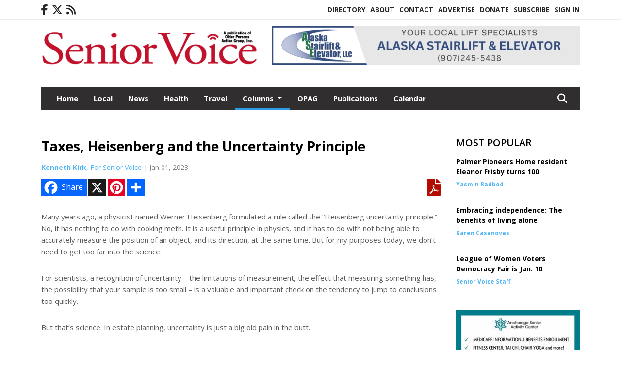

--- FILE ---
content_type: text/html; charset=UTF-8
request_url: https://www.seniorvoicealaska.com/story/2023/01/01/columns/taxes-heisenberg-and-the-uncertainty-principle/3191.html
body_size: 15226
content:









<!doctype html>
<!-- Engine: Aestiva HTML/OS Version 4.89 Developer Edition -->
<html lang="en">






 
 <head>
  <META http-equiv="Content-Type" content="text/html; charset=UTF-8" />
  <META NAME="author" content="Senior Voice" />
  <META NAME="description" CONTENT="Many years ago, a physicist named Werner Heisenberg formulated a rule called the “Heisenberg uncertainty principle.” No, it has nothing to do" />
  <META NAME="keywords" CONTENT="" />
  <META NAME="robots" CONTENT="index,follow" />
  <META HTTP-EQUIV="cache-control" CONTENT="private, no-store, no-cache, must-revalidate" />
  
  <META NAME="revisit-after" CONTENT="45 days" />
  
  <META PROPERTY="og:title" CONTENT="Taxes, Heisenberg and the Uncertainty Principle">
<META PROPERTY="og:description" CONTENT="Many years ago, a physicist named Werner Heisenberg formulated a rule called the “Heisenberg uncertainty principle.” No, it has nothing to do with cooking meth. It is a useful principle in physics, and it has to do with not being able to accurately measure the position of an object, and its direction, at the same time. But for my purposes today...">
<META PROPERTY="og:url" CONTENT="HTTPS://www.seniorvoicealaska.com/story/2023/01/01/columns/taxes-heisenberg-and-the-uncertainty-principle/3191.html">
<META PROPERTY="og:site_name" CONTENT="Senior Voice">
<META PROPERTY="og:type" CONTENT="website">
<META PROPERTY="og:ttl" CONTENT="2419200">
<META PROPERTY="og:image" CONTENT="https://www.seniorvoicealaska.com/home/cms_data/dfault/images/companylogo_facebook.png">
  <title>Taxes, Heisenberg and the Uncertainty Principle - Senior Voice</title>
  
      <meta name="viewport" content="width=device-width, initial-scale=1">
      <link rel="stylesheet" type="text/css" media="screen" href="/app/website_specifics/pdf_click_menu_small.css" />
      <link rel="stylesheet" type="text/css" media="screen" href="/ASSET/1547x26336/XPATH/cms/website_specifics/css_themes/monarch/monarch.css" />
      
         <link HREF="https://fonts.googleapis.com/css2?family=Open+Sans:ital,wght@0,300;0,400;0,600;0,700;0,800;1,300;1,400;1,600;1,700;1,800&display=swap" rel="stylesheet" />

          <script>
            // Create a link element for the Font Awesome stylesheet with fallback
            const font_awesome_link = document.createElement('link');
            font_awesome_link.rel = 'stylesheet';
            font_awesome_link.type = 'text/css';
            font_awesome_link.href = 'https://repo.charityweather.com/files/font_awesome/font-awesome-6.5.1-pro-ll-kit/css/all-ll-min.css';
 
            // If loading fails, switch to fallback URL
            font_awesome_link.onerror = () => {
              font_awesome_link.href = 'https://repo.lionslight.com/files/font_awesome/font-awesome-6.5.1-pro-ll-kit/css/all-ll-min.css';
            };
 
            // Prepend the stylesheet to the head for faster priority loading
            document.head.prepend(font_awesome_link);
 
            // Optional: Listen for the stylesheet's load event to handle FOUC
            font_awesome_link.onload = () => {
              document.documentElement.classList.add('fa-loaded');
            };
          </script>


<!-- Desktop/canonical vs. mobile/alternate URLs -->
<link rel="canonical" HREF="https://www.seniorvoicealaska.com/story/2023/01/01/columns/taxes-heisenberg-and-the-uncertainty-principle/3191.html">


   <script src="/app/website_specifics/jquery-2-2-2.min.js"></script>


    <script>

     function offsiteLink(a,b){
      a.href='/ajax/selectit?storyId='+b;
      return false;
     }
     function offsiteAdLink(a,b){
      a.href='/ajax/adselectit?adid='+b;
      return false;
     }


     debug=false;


     function expiredAJAX() {
      // noop
     }


     function RemoveContent(d) {document.getElementById(d).style.display = "none";}
     function InsertContent(d) {document.getElementById(d).style.display = ""; swapdiv(d);}

     function swapdiv(a){
      if (a=='div2'){
       CLEAR.f.runOverlay('/ajax/popular/blogged');
      } else {
       CLEAR.f.runOverlay('/ajax/popular/viewed');
      }
     }

    
    </script>
  
  <script src="/app/js/postscribe/postscribe.min.js"></script>

  <script>
  (function(i,s,o,g,r,a,m){i['GoogleAnalyticsObject']=r;i[r]=i[r]||function(){
  (i[r].q=i[r].q||[]).push(arguments)},i[r].l=1*new Date();a=s.createElement(o),
  m=s.getElementsByTagName(o)[0];a.async=1;a.src=g;m.parentNode.insertBefore(a,m)
  })(window,document,'script','//www.google-analytics.com/analytics.js','ga');

  ga('create', 'UA-52022218-1', 'auto');
  ga('send', 'pageview');

</script>
  

  <!--AD PREFERENCES NEEDED BY JAVASCRIPTS-->

  <script>const PREFS_LOCAL_AD_SHUFFLER = "normal", PREFS_LOCAL_AD_SHUFFLE_TIMER = 30000, setting_ad_clicks_impressions = "enabled", PREFS_LOCAL_AD_IDLE_LOAD_TIMES = 50, console_logging = "off", privacy_version = "30962", terms_version = "37424", ccsetting = "off", ccrejectbtn = "lg", ccprivacycheckbox = "off";</script>
<script>const ads = JSON.parse('[{"ad_type": "horiz_lg","ad_code": "%3Ca%20href%3D%22https%3A%2F%2Fwww%2Emetrochiroak%2Ecom%22%20target%3D%22blank%22%3E%3Cimg%20src%3D%22%2FIMG%2F5NvOC7cDCLKHLZDpBZNLIBDJSZhLZ%2FXPATH%2Fhome%2Fcms%5Fdata%2Fdfault%2Fweb%5Fads%2Fhoriz%2F6729%2Dmetrochiroweb260x90%2EpngXEXT1756x38646is%2Epng%22%20width%3D%22259%22%20height%3D%2290%22%20alt%3D%22%22%3E%3C%2Fa%3E","ad_id": "AUOSaIiQSjLaIyYZRoOkrvXmU2ktdYeQqnjugm9lm"},{"ad_type": "horiz_lg","ad_code": "%3Ca%20href%3D%22http%3A%2F%2Fwww%2Ealaskastairlift%2Ecom%22%20target%3D%22blank%22%3E%3Cimg%20src%3D%22%2FIMG%2F1J3LANNDxPH5FbDrKu7QJ8LTFseMV%2FXPATH%2Fhome%2Fcms%5Fdata%2Fdfault%2Fweb%5Fads%2Fhoriz%2F5109%2Dalaska%5Fstairlift%5F%5F%5Flarge%5Fhorizontal%5Fweb%5Fad%5F%5F%5Foct%5F24%2EjpgXEXT1647x50563%2Ejpeg%22%20width%3D%22728%22%20height%3D%2290%22%20alt%3D%22%22%3E%3C%2Fa%3E","ad_id": "Rrlpxf5np6ixfJvwo%5Fl7CGu9rN7E0z1nBK6JE9E89"},{"ad_type": "square","ad_code": "%3Cspan%20class%3D%22ad%5Flocal%5Fsquare%22%3E%3Ca%20href%3D%22https%3A%2F%2Fpaulmcdonogh%2Ecom%2F%22%20target%3D%22blank%22%3E%3Cimg%20src%3D%22%2FIMG%2FgTecpX6iLlagbfUUh4ltu1cUpudK6zksk%2FXPATH%2Fhome%2Fcms%5Fdata%2Fdfault%2Fweb%5Fads%2Fsquare%2F1344%2Dmcdonogh%5Fweb%5Fad%5F003%5F%2EjpgXEXT1678x39008%2Ejpeg%22%20width%3D%22300%22%20height%3D%22250%22%20alt%3D%22%22%3E%3C%2Fa%3E%3C%2Fspan%3E","ad_id": "%2DSMQYGgOQhJYGwWXPmMiptVkfgijfCYmothwrkrjk"},{"ad_type": "square","ad_code": "%3Cspan%20class%3D%22ad%5Flocal%5Fsquare%22%3E%3Ca%20href%3D%22https%3A%2F%2Fwww%2Eaccuratehearingsystems%2Ecom%2F%22%20target%3D%22blank%22%3E%3Cimg%20src%3D%22%2FIMG%2FwjUkojtkZglNmNUMh%2DVClLeUflbF%5Fp0jo%2FXPATH%2Fhome%2Fcms%5Fdata%2Fdfault%2Fweb%5Fads%2Fsquare%2F6368%2Daccurate%5Fhearing%5Ffeb%5F2021%5Fsq%5Fad%2EjpgXEXT1735x42129%2Ejpeg%22%20width%3D%22300%22%20height%3D%22250%2E5%22%20alt%3D%22%22%3E%3C%2Fa%3E%3C%2Fspan%3E","ad_id": "%2DSMQYGgOQhJYGwWXPmMiptVkfginfCYiolh4rkrjk"},{"ad_type": "square","ad_code": "%3Cspan%20class%3D%22ad%5Flocal%5Fsquare%22%3E%3Ca%20href%3D%22https%3A%2F%2Fwww%2Eseniorvoicealaska%2Ecom%2Fadvertise%22%3E%3Cimg%20src%3D%22%2FIMG%2FtgVlco3lRiRTNfkLpxd8ZGiaZzbBshtf3%2FXPATH%2Fhome%2Fcms%5Fdata%2Fdfault%2Fweb%5Fads%2Fsquare%2F1736%2Dadvertise%5Fin%5Fthe%5Fsenior%5Fvoice%5Fsquare%2EjpgXEXT1678x45752is%2Ejpeg%22%20width%3D%22300%22%20height%3D%22247%22%20alt%3D%22%22%3E%3C%2Fa%3E%3C%2Fspan%3E","ad_id": "0ICGO8WEGX%5FO8mMNFcCYfjLaVWYhV4O4rTUOR"},{"ad_type": "square","ad_code": "%3Cspan%20class%3D%22ad%5Flocal%5Fsquare%22%3E%3Ca%20href%3D%22https%3A%2F%2Fakwillstrusts%2Ecom%2F%22%20target%3D%22blank%22%3E%3Cimg%20src%3D%22%2FIMG%2FuhHYtR8XYbeePedWf%5FZAlAtJudhA6ue2u%2FXPATH%2Fhome%2Fcms%5Fdata%2Fdfault%2Fweb%5Fads%2Fsquare%2F7348%2Daschenbrenner%5Fweb%5Fad%5F9%2E25%5Fv2%2EpngXEXT1317x41452is%2Epng%22%20width%3D%22300%22%20height%3D%22246%22%20alt%3D%22%22%3E%3C%2Fa%3E%3C%2Fspan%3E","ad_id": "GaUYgOoWYpRgO4efXuUqx1dsnoq3nKguw1p0zszrs"},{"ad_type": "square","ad_code": "%3Cspan%20class%3D%22ad%5Flocal%5Fsquare%22%3E%3Ca%20href%3D%22http%3A%2F%2Fwww%2Echesterparkcoop%2Ecom%22%20target%3D%22blank%22%3E%3Cimg%20src%3D%22%2FIMG%2FgTeiyX2TTTfcbjUHkvl1szuFpdhLs1msm%2FXPATH%2Fhome%2Fcms%5Fdata%2Fdfault%2Fweb%5Fads%2Fsquare%2F7431%2D1%2EjpgXEXT1397x32817%2Ejpeg%22%20width%3D%22300%22%20height%3D%22250%22%20alt%3D%22%22%3E%3C%2Fa%3E%3C%2Fspan%3E","ad_id": "b1vz7pDxzEs7pT56yJvFMQ4H1XSiCl7ZLIR7%2D"},{"ad_type": "square","ad_code": "%3Cspan%20class%3D%22ad%5Flocal%5Fsquare%22%3E%3Ca%20href%3D%22https%3A%2F%2Fbernadetteforgovernor%2Ecom%2F%22%20target%3D%22blank%22%3E%3Cimg%20src%3D%22%2FIMG%2FzmHnpl1hPqbWjPl%5FX6j8XMmdhqh7qvxr2%2FXPATH%2Fhome%2Fcms%5Fdata%2Fdfault%2Fweb%5Fads%2Fsquare%2F8347%2Dbernadettedigitalad%5Fv72%2EpngXEXT1207x41017is%2Epng%22%20width%3D%22300%22%20height%3D%22250%22%20alt%3D%22%22%3E%3C%2Fa%3E%3C%2Fspan%3E","ad_id": "w%5F59FzN79O2FzdDE8T5PWaCR%5FhPgIfJ7VSOZLdoQR"},{"ad_type": "square","ad_code": "%3Cspan%20class%3D%22ad%5Flocal%5Fsquare%22%3E%3Ca%20href%3D%22https%3A%2F%2Fwww%2Eactalaska%2Eorg%2F%22%20target%3D%22blank%22%3E%3Cimg%20src%3D%22%2FIMG%2FuhSqegpTYjeLmbmFgxdppJkdflu18n1d2%2FXPATH%2Fhome%2Fcms%5Fdata%2Fdfault%2Fweb%5Fads%2Fsquare%2F1902%2Dact%5Fmarvel%5Fsenior%5Fvoice%5Fweb%5Fad%5F%5F300%5Fx%5F250%5Fpx%5F%5F%5F1%5F%2EpngXEXT1545x48664%2Epng%22%20width%3D%22300%22%20height%3D%22250%22%20alt%3D%22%22%3E%3C%2Fa%3E%3C%2Fspan%3E","ad_id": "w%5F59FzN79O2FzdDE8T5PWaCR%5FhPgIjJ7VSOZLZoQR"},{"ad_type": "square","ad_code": "%3Cspan%20class%3D%22ad%5Flocal%5Fsquare%22%3E%3Ca%20href%3D%22http%3A%2F%2Fwww%2Ealaskastairlift%2Ecom%22%20target%3D%22blank%22%3E%3Cimg%20src%3D%22%2FIMG%2FkXcinmreLZaZgNnNpzivfzqbnzh79fup1%2FXPATH%2Fhome%2Fcms%5Fdata%2Fdfault%2Fweb%5Fads%2Fsquare%2F5750%2Dalaska%5Fstairlift%5Fsquare%5Fweb%5Fad%5F%5F%5Foct%5F2024%5F%2EjpgXEXT1761x46523%2Ejpeg%22%20width%3D%22300%22%20height%3D%22250%22%20alt%3D%22%22%3E%3C%2Fa%3E%3C%2Fspan%3E","ad_id": "EYSWeMmUWnPeM2cdVsSovzbqY6oBhYiUurnqkqBpq"},{"ad_type": "square","ad_code": "%3Cspan%20class%3D%22ad%5Flocal%5Fsquare%22%3E%3Ca%20href%3D%22https%3A%2F%2Fwww%2Eanchorageseniorcenter%2Eorg%22%20target%3D%22blank%22%3E%3Cimg%20src%3D%22%2FIMG%2FeRZnontXcXdVnLm9htZCXEgUhuwzAq1ry%2FXPATH%2Fhome%2Fcms%5Fdata%2Fdfault%2Fweb%5Fads%2Fsquare%2F3814%2Dasac%5Fsenior%5Fvoice%5Fweb%5Fad%5F1%5F%5F002%5F%2EjpgXEXT1748x43324%2Ejpeg%22%20width%3D%22300%22%20height%3D%22250%22%20alt%3D%22%22%3E%3C%2Fa%3E%3C%2Fspan%3E","ad_id": "o3x19rFz1Gu9rV780LxHOS6J3ZHgA7BzNKGNDlgIJ"}]');</script>

<script src="/ASSET/1533x23168/XPATH/cms/website_specifics/monarch_ad_shuffler.js"></script>

<script>$(function() {
    var submitIcon = $('.searchbox-icon');
    var inputBox = $('.searchbox-input');
    var searchBox = $('.searchbox');
    var isOpen = false;
    submitIcon.click(function () {
        if (isOpen == false) {
            searchBox.addClass('searchbox-open');
            inputBox.focus();
            isOpen = true;
        } else {
            searchBox.removeClass('searchbox-open');
            inputBox.focusout();
            isOpen = false;
        }
    });
    submitIcon.mouseup(function () {
        return false;
    });
    searchBox.mouseup(function () {
        return false;
    });
    $(document).mouseup(function () {
        if (isOpen == true) {
            $('.searchbox-icon').css('display', 'block');
            submitIcon.click();
        }
    });


 runIf($('.menu').length,'jQuery.sticky','/app/website_specifics/sticky.js',function(){
  $(".menu").sticky({ topSpacing: 0, center:true, className:"stickynow" });
 });



});
function buttonUp() {
    var inputVal = $('.searchbox-input').val();
    inputVal = $.trim(inputVal).length;
    if (inputVal !== 0) {
        $('.searchbox-icon').css('display', 'none');
    } else {
        $('.searchbox-input').val('');
        $('.searchbox-icon').css('display', 'block');
    }
}



runIf=function(condition,name,url,callback){
 if(condition){
  runSafe(name,url,callback);
 }
}



runSafe=function(name,url,callback){
 if(typeof window[name] != 'undefined'){
  callback();
 } else {
  if(typeof runsafe != 'object'){runsafe={};}
  if(runsafe[url] && runsafe[url].constructor === Array){var loadit=false;} else {runsafe[url]=[];var loadit=true;}
  runsafe[url].push(callback);
  // START001 UI stuff not necessary
  // if (document.body){document.body.style.borderTop="10px solid red";}
  // END001 UI stuff not necessary
  if (loadit){
   var js = document.createElement('script');
   js.async = true;
   js.src = url;
   js.onload = js.onreadystatechange = (function(){return function(){
    while(runsafe[url].length){
     var f=runsafe[url].shift();
     f();
    }
    delete runsafe[url];
    var count = 0; for (var k in runsafe) if (runsafe.hasOwnProperty(k)) count++;
    if(count==0){
     // START002 UI stuff not necessary
     if (document.body){document.body.style.borderTop="none";}
     // END002 UI stuff not necessary
    }
   }})();
   var first = document.getElementsByTagName('script')[0];
   first.parentNode.insertBefore(js, first);
  }
 }
}



</script>

<style>
.preLoadImg {
    display: none;
}
#undefined-sticky-wrapper:before {
    height:50px;
    background-color: #B6BD98;
}
</style>

<!-- CSS for print_sub_alert -->
<style>

.print_sub_container {
    width:auto;
}
.print_sub_container div {
    width:auto;
}
.print_sub_container .print_sub_header {
//    background-color:#c7edfc;
//    padding: 12px 2px;
    cursor: pointer;
    font-weight: bold;
}
.print_sub_container .print_sub_content {
    display: none;
    padding : 5px;
}
</style>



  



 </head>
 <body>


<img class="preLoadImg" src="/home/cms_data/dfault/images/home-menu-icon.png" width="1" height="1" alt="" />
<img class="preLoadImg" src="/home/cms_data/dfault/images/home-menu-active-icon.png" width="1" height="1" alt="" />



<!-- BEGIN TEXT THAT APPEARED BEFORE THE MAIN DIV. -->
<!--GOOGLE_SURVEYS_TEXT (001112)-->

<!-- END TEXT THAT APPEARED BEFORE THE MAIN DIV. -->


  <section class="top-bar">
    <div class="container">
      <div class="row">
	<div class="col-sm-2">
	  <ul class="social">
      <li class="nav-item jvlmn"><a  href="https://www.facebook.com/Senior-Voice-Alaska-490943774321354"  target="n/a"><i class='fa-brands fa-facebook-f' aria-hidden='true'></i></a></li><li class="nav-item jvlmn"><a  href="https://twitter.com/seniorvoiceak"  target="n/a"><i class='fa-brands fa-x-twitter' aria-hidden='true'></i></a></li><li class="nav-item jvlmn"><a  href="HTTPS://www.seniorvoicealaska.com/rss"  target="n/a"><i class='fa fa-rss' aria-hidden='true'></i></a></li>
	  </ul>
	</div>
	<div class="col-sm-10 text-right">
	  <div id="main_menu">
	    <ul class="links">
            <li class="nav-item jvlmn"><a  href="https://www.seniorvoicealaska.com/opagdirectory"  target="_blank">Directory</a></li><li class="nav-item jvlmn"><a  href="HTTPS://www.seniorvoicealaska.com/about" >About</a></li><li class="nav-item jvlmn"><a  href="HTTPS://www.seniorvoicealaska.com/contact" >Contact</a></li><li class="nav-item jvlmn"><a  href="HTTPS://www.seniorvoicealaska.com/advertise" >Advertise</a></li><li class="nav-item jvlmn"><a  href="https://www.paypal.com/donate?hosted_button_id=TMP2ZW7QMDMAL"  target="_blank">Donate</a></li><li class="nav-item jvlmn"><a  href="HTTPS://www.seniorvoicealaska.com/subscribe" >Subscribe</a></li><li class="nav-item jvlmn"><a  href="HTTPS://www.seniorvoicealaska.com/login?r=%2Fstory%2F2023%2F01%2F01%2Fcolumns%2Ftaxes%2Dheisenberg%2Dand%2Dthe%2Duncertainty%2Dprinciple%2F3191%2Ehtml" >Sign In</a></li>
	    </ul>
	  </div>
	</div>
      </div>
    </div>
  </section>
   

   <!--/// Header ///-->
	<header class="header home-4">
		<div class="container">
			<div class="row">
				<div class="col-sm-5">
					<figure class="logo"><a href="HTTPS://www.seniorvoicealaska.com/" aria-label="Home"><img src="/home/cms_data/dfault/images/masthead_522x100.png" alt="" class="logo"></a>
					</figure>
				</div>
				<div class="col-sm-7 text-right xs-none">
      <div class="header_story_ad" aria-hidden="true"><div class="ad_local_lghoriz" data-mobile-ad1="" data-mobile-ad2="" data-desktop-ad1="%3C%21%2D%2Dad%5Finit%5Fctr%3A%255FTNRZHhPRiKZHxXYQnNndyWZT1jgcXZrtOitf98kl%2D%2D%3E%3Ca%20href%3D%22http%3A%2F%2Fwww%2Ealaskastairlift%2Ecom%22%20target%3D%22blank%22%3E%3Cimg%20src%3D%22%2FIMG%2F1J3LANNDxPH5FbDrKu7QJ8LTFseMV%2FXPATH%2Fhome%2Fcms%5Fdata%2Fdfault%2Fweb%5Fads%2Fhoriz%2F5109%2Dalaska%5Fstairlift%5F%5F%5Flarge%5Fhorizontal%5Fweb%5Fad%5F%5F%5Foct%5F24%2EjpgXEXT1647x50563%2Ejpeg%22%20width%3D%22728%22%20height%3D%2290%22%20alt%3D%22%22%3E%3C%2Fa%3E" data-desktop-ad2=""></div></div>
 				</div>
			</div>
			<div class="row">
				<div class="col-sm-12">
					<div class="date">
    <div class="grid_1 rightone">
     <p class="pub_date">
      
     </p>
    </div>
					</div>
				</div>
			</div>
		</div>
	</header>
<!-- Dynamic script (11-21-2025) -->
<style>
#JvlNavbarContent {
    width: 100%  /* Prevents wrapping */
}
#JvlNavbarContent .nav {
    flex-wrap: nowrap;  /* Prevents wrapping */
}
#JvlNavbarContent .nav a {
    white-space: nowrap;  /* Prevents text wrapping */
}
#JvlNavbarContent .nav > li {  /* Hide all menu items initially */
    opacity: 0;
    /* transition: opacity 0.2s ease; /* Animation when JS adds .show */
}
#JvlNavbarContent .nav > li.show { /* Reveal all menu items */
    opacity: 1;
}

/* ADDED 12-4-2025: Apply opacity: 1 when screen width is 990px or less */
@media screen and (max-width: 990px) {
    #JvlNavbarContent .nav > li {
        opacity: 1;
    }
}

</style>
<script>const dynamicMenu = true;</script>
   <section class="header home-4" style="top:0;position:sticky;padding-top:0;z-index:2022;">
		<div class="container">
			<div class="row">
				<div class="col-sm-12">
					<nav class="navbar navbar-expand-lg navbar-default">
        <div class="navbar-header">
    <button class="navbar-toggler" type="button" data-bs-toggle="collapse" data-bs-target="#JvlNavbarContent" aria-controls="navbarSupportedContent" aria-expanded="false" aria-label="Toggle navigation">
      <i class="fa fa-bars" style="color:#fff;"></i>
    </button>
        </div>

        <!-- Collect the nav links, forms, and other content for toggling -->
        <div class="collapse navbar-collapse" id="JvlNavbarContent">
          <ul class="nav navbar-nav  me-auto mb-2 mb-lg-0"><li class="nav-item jvlmnreg"><a class="nav-link" href="HTTPS://www.seniorvoicealaska.com/">Home</a></li><li class="nav-item jvlmnreg"><a class="nav-link" href="HTTPS://www.seniorvoicealaska.com/section/local">Local</a></li><li class="nav-item jvlmnreg"><a class="nav-link" href="HTTPS://www.seniorvoicealaska.com/section/news">News</a></li><li class="nav-item jvlmnreg"><a class="nav-link" href="HTTPS://www.seniorvoicealaska.com/section/health">Health</a></li><li class="nav-item jvlmnreg"><a class="nav-link" href="HTTPS://www.seniorvoicealaska.com/section/travel">Travel</a></li>
      <li class="dropdown nav-item jvlmnreg active">
              <a href="HTTPS://www.seniorvoicealaska.com/section/columns" class="nav-link dropdown-toggle" data-bs-toggle="dropdown" role="button" aria-haspopup="true" aria-expanded="false">Columns <span class="caret"></span></a>
              <ul class="dropdown-menu">
        <li class="nav-item jvlmnreg"><a href="HTTPS://www.seniorvoicealaska.com/section/columns" class="dropdown-item nav-link">All</a></li>
        <li class="nav-item jvlmnreg"><a href="HTTPS://www.seniorvoicealaska.com/section/columns/finance%5Fand%5Flegal" class="dropdown-item nav-link">Finance and Legal</a></li>
        <li class="nav-item jvlmnreg"><a href="HTTPS://www.seniorvoicealaska.com/section/columns/opag" class="dropdown-item nav-link">OPAG</a></li>
       </ul></li><li class="nav-item jvlmnreg"><a class="nav-link" href="HTTPS://www.seniorvoicealaska.com/section/opag">OPAG</a></li><li class="nav-item jvlmnreg"><a class="nav-link" href="HTTPS://www.seniorvoicealaska.com/section/publications">Publications</a></li><li class="nav-item jvlmnreg"><a class="nav-link" href="HTTPS://www.seniorvoicealaska.com/section/calendar">Calendar</a></li><li class="nav-item jvlmn"><a  href="https://www.seniorvoicealaska.com/opagdirectory"  target="_blank">Directory</a></li><li class="nav-item jvlmn"><a  href="HTTPS://www.seniorvoicealaska.com/about" >About</a></li><li class="nav-item jvlmn"><a  href="HTTPS://www.seniorvoicealaska.com/contact" >Contact</a></li><li class="nav-item jvlmn"><a  href="HTTPS://www.seniorvoicealaska.com/advertise" >Advertise</a></li><li class="nav-item jvlmn"><a  href="https://www.paypal.com/donate?hosted_button_id=TMP2ZW7QMDMAL"  target="_blank">Donate</a></li><li class="nav-item jvlmn"><a  href="HTTPS://www.seniorvoicealaska.com/subscribe" >Subscribe</a></li><li class="nav-item jvlmn"><a  href="HTTPS://www.seniorvoicealaska.com/login?r=%2Fstory%2F2023%2F01%2F01%2Fcolumns%2Ftaxes%2Dheisenberg%2Dand%2Dthe%2Duncertainty%2Dprinciple%2F3191%2Ehtml" >Sign In</a></li>
								</ul><ul class="nav navbar-nav ml-auto"><div class="navbar-nav ml-auto">
				            <a href="javascript:;" class="search-toggler"> 
								<i class="fa fa-search"></i>
							</a>
							<div id="search-form">
							    <form method="GET" class="searchbox" autocomplete="on" ACTION="/findit" NAME="findit">
                                                                <input class="search" type="text" name="mysearch" placeholder="Search" required="" value="" title="search">
								<input class="submit-search" type="submit" value="Submit">
                                                            </form>
							</div>
				        </div></ul></div>
					</nav>
				</div>
			</div>
		</div>
	</section>
<script>
/**
 * Dynamic Navigation Menu with Responsive Overflow
 * Automatically collapses menu items into a "More..." dropdown on narrow screens
 */

(function() {
    'use strict';

    // Configuration
    const CONFIG = {
        RESERVED_SPACE: 200,
        BREAKPOINT: 990,
        DEBOUNCE_DELAY: 0,
        SELECTOR: {
            MAIN_MENU: 'ul.nav.navbar-nav.me-auto',
            DROPDOWN_TOGGLE: '[data-bs-toggle="dropdown"]'
        },
        CLASS: {
            NAV_ITEM: 'nav-item',
            NAV_LINK: 'nav-link',
            DROPDOWN: 'dropdown',
            DROPDOWN_ITEM: 'dropdown-item',
            DROPDOWN_MENU: 'dropdown-menu',
            DROPEND: 'dropend',
            HIDDEN: 'd-none',
            PROTECTED: 'jvlmn',
            REGULAR: 'jvlmnreg',
            MORE_DROPDOWN: 'more-dropdown',
            MORE_MENU: 'more-menu'
        }
    };

    // State management
    let resizeTimer = null;
    let mainMenu = null;
    let moreDropdown = null;
    let moreMenu = null;
    let hasInitialized = false; // track if init() has run

    /**
     * Initialize the dynamic menu system
     */
    function init() {
        try {
            if (hasInitialized) return; // safety check
            hasInitialized = true;
            // Check if dynamic menu is enabled
            if (!shouldInitialize()) {
                return;
            }

            mainMenu = document.querySelector(CONFIG.SELECTOR.MAIN_MENU);
            
            if (!mainMenu) {
                console.error('[DynamicMenu] Main menu not found. Selector:', CONFIG.SELECTOR.MAIN_MENU);
                return;
            }

            mergeExistingMoreDropdowns();
            setupEventListeners();
            adjustMenu();
            showNavbar();
        } catch (error) {
            console.error('[DynamicMenu] Initialization error:', error);
        }
    }

    /**
    * Show navbar sections on page load
    */
    function showNavbar() {
        const items = document.querySelectorAll('#JvlNavbarContent .navbar-nav > li');
        items.forEach((item, index) => {
                item.classList.add('show');
        });
    }

    /**
     * Find and merge any pre-existing "More..." dropdowns
     */
    function mergeExistingMoreDropdowns() {
        const existingDropdowns = Array.from(mainMenu.querySelectorAll('li'))
            .filter(li => li && li.textContent.trim().toLowerCase().startsWith('more...'));

        // Create our consolidated More... dropdown
        createMoreDropdown();

        // Merge items from existing dropdowns
        existingDropdowns.forEach(dropdown => {
            if (dropdown === moreDropdown) return;

            const items = dropdown.querySelectorAll(`.${CONFIG.CLASS.DROPDOWN_MENU} > li`);
            items.forEach(item => moreMenu.appendChild(item));
            dropdown.remove();
        });
    }

    /**
     * Create the More... dropdown element
     */
    function createMoreDropdown() {
        moreDropdown = document.createElement('li');
        moreDropdown.className = `${CONFIG.CLASS.NAV_ITEM} ${CONFIG.CLASS.DROPDOWN} ${CONFIG.CLASS.HIDDEN} ${CONFIG.CLASS.MORE_DROPDOWN}`;
        moreDropdown.innerHTML = `
            <a class="${CONFIG.CLASS.NAV_LINK} dropdown-toggle" href="#" data-bs-toggle="dropdown" data-bs-auto-close="outside" aria-expanded="false">
                More...
            </a>
            <ul class="${CONFIG.CLASS.DROPDOWN_MENU} ${CONFIG.CLASS.MORE_MENU}"></ul>
        `;

        moreMenu = moreDropdown.querySelector(`.${CONFIG.CLASS.MORE_MENU}`);
        mainMenu.appendChild(moreDropdown);
    }

    /**
     * Setup nested dropdown handlers for items inside More...
     */
    function setupNestedDropdowns() {
        if (!moreMenu) return;

        const nestedDropdowns = moreMenu.querySelectorAll(`.${CONFIG.CLASS.DROPDOWN}, .${CONFIG.CLASS.NAV_ITEM}.${CONFIG.CLASS.DROPDOWN}`);

        nestedDropdowns.forEach(dropdown => {
            const toggle = dropdown.querySelector(CONFIG.SELECTOR.DROPDOWN_TOGGLE);
            if (!toggle) return;

            // Style adjustments for nested dropdowns
            if (toggle.classList.contains(CONFIG.CLASS.NAV_LINK)) {
                toggle.classList.add(CONFIG.CLASS.DROPDOWN_ITEM);
            }

            const nestedMenu = dropdown.querySelector(`.${CONFIG.CLASS.DROPDOWN_MENU}`);
            if (nestedMenu) {
                dropdown.classList.add(CONFIG.CLASS.DROPEND);

                // Style nested menu
                if (!nestedMenu.hasAttribute('data-styled')) {
                    nestedMenu.style.padding = '0';
                    nestedMenu.style.position = 'static';
                    nestedMenu.setAttribute('data-styled', 'true');
                }

                // Add classes and indentation to nested items
                styleNestedItems(nestedMenu);

                // Initialize Bootstrap dropdown
                initializeBootstrapDropdown(toggle);
            }
        });
    }

    /**
     * Style nested menu items with proper classes and indentation
     */
    function styleNestedItems(nestedMenu) {
        const items = nestedMenu.querySelectorAll('li');
        items.forEach(item => {
            item.classList.add(CONFIG.CLASS.NAV_ITEM, CONFIG.CLASS.REGULAR);
        });

        const links = nestedMenu.querySelectorAll(`.${CONFIG.CLASS.DROPDOWN_ITEM}, li > a`);
        links.forEach(link => {
            if (!link.hasAttribute('data-indented')) {
                link.style.setProperty('padding-left', '2rem', 'important');
                link.setAttribute('data-indented', 'true');
                link.classList.add(CONFIG.CLASS.NAV_LINK);
            }
        });
    }

    /**
     * Initialize Bootstrap dropdown instance
     */
    function initializeBootstrapDropdown(toggle) {
        if (!window.bootstrap?.Dropdown) return;

        try {
            const existingInstance = bootstrap.Dropdown.getInstance(toggle);
            if (existingInstance) {
                existingInstance.dispose();
            }

            new bootstrap.Dropdown(toggle, { autoClose: true });
        } catch (error) {
            console.error('[DynamicMenu] Error initializing Bootstrap dropdown:', error);
        }
    }

    /**
     * Restore item to its original state when moving out of More...
     */
    function restoreItemState(item) {
        if (!item.classList) return;

        item.classList.remove(CONFIG.CLASS.DROPEND);
        item.classList.add(CONFIG.CLASS.NAV_ITEM);

        // Restore dropdown toggle classes
        const toggle = item.querySelector(CONFIG.SELECTOR.DROPDOWN_TOGGLE);
        if (toggle?.classList.contains(CONFIG.CLASS.DROPDOWN_ITEM)) {
            toggle.classList.remove(CONFIG.CLASS.DROPDOWN_ITEM);
        }

        // Remove nested dropdown styling
        const nestedMenu = item.querySelector(`.${CONFIG.CLASS.DROPDOWN_MENU}`);
        if (nestedMenu?.hasAttribute('data-styled')) {
            nestedMenu.removeAttribute('style');
            nestedMenu.removeAttribute('data-styled');

            const nestedItems = nestedMenu.querySelectorAll('[data-indented="true"]');
            nestedItems.forEach(link => {
                link.style.paddingLeft = '';
                link.removeAttribute('data-indented');
            });
        }
    }

    /**
     * Move all items from More... back to main menu
     */
    function moveItemsBackToMainMenu() {
        while (moreMenu.firstChild) {
            const child = moreMenu.firstChild;
            restoreItemState(child);
            mainMenu.insertBefore(child, moreDropdown);
        }
    }

    /**
     * Prepare item for insertion into More... dropdown
     */
    function prepareItemForMore(item) {
        item.classList.add(CONFIG.CLASS.NAV_ITEM, CONFIG.CLASS.REGULAR);

        const link = item.querySelector('a');
        if (link && !link.classList.contains(CONFIG.CLASS.NAV_LINK)) {
            link.classList.add(CONFIG.CLASS.NAV_LINK);
        }
    }

    /**
     * Main adjustment logic - handles menu overflow
     */
    function adjustMenu() {
        if (!mainMenu || !moreDropdown || !moreMenu) return;

        // Reset: move everything back
        moveItemsBackToMainMenu();
        moreDropdown.classList.add(CONFIG.CLASS.HIDDEN);

        // Only apply overflow logic on desktop
        if (window.innerWidth <= CONFIG.BREAKPOINT) return;

        const containerWidth = mainMenu.parentElement.offsetWidth;
        const items = Array.from(mainMenu.children).filter(li => li !== moreDropdown);
        
        let usedWidth = 0;
        let overflowIndex = -1; // BEFORE 11-19-2025: -1

        // Find overflow point
        for (let i = 0; i < items.length; i++) {
            usedWidth += items[i].offsetWidth;

            if (usedWidth > containerWidth - CONFIG.RESERVED_SPACE) {
                overflowIndex = i;   // BEFORE 11-19-2025: i - 1
                break;
            }
        }

        // Move overflowing items to More...
        if (overflowIndex >= 0) {
            for (let i = items.length - 1; i >= overflowIndex; i--) {
                const item = items[i];

                // Skip protected items
                if (item.classList.contains(CONFIG.CLASS.PROTECTED)) continue;

                prepareItemForMore(item);
                moreMenu.insertBefore(item, moreMenu.firstChild);
            }

            if (moreMenu.children.length > 0) {
                moreDropdown.classList.remove(CONFIG.CLASS.HIDDEN);
                setupNestedDropdowns();
            }
        }
    }

    /**
     * Debounced resize handler
     */
    function handleResize() {
        clearTimeout(resizeTimer);
        resizeTimer = setTimeout(adjustMenu, CONFIG.DEBOUNCE_DELAY);
    }

    /**
     * Setup event listeners
     */
    function setupEventListeners() {
        window.addEventListener('resize', handleResize);
    }

    /**
     * Cleanup function for proper teardown
     */
    function destroy() {
        window.removeEventListener('resize', handleResize);
        clearTimeout(resizeTimer);
    }

    /**
     * Check if dynamic menu is enabled via global variable
     */
    function shouldInitialize() {
        return typeof dynamicMenu !== 'undefined' && dynamicMenu === true;
    }

    /**
    // Initialize when DOM is ready
    if (document.readyState === 'loading') {
        document.addEventListener('DOMContentLoaded', init);
    } else {
        init();
    }
    */

    /* ADDED 12-4-2025 */
    if (window.innerWidth > CONFIG.BREAKPOINT){
        init();
    } else {
        showNavbar();
    }

    // Listen for resize
    window.addEventListener('resize', () => {
        if (!hasInitialized && window.innerWidth > CONFIG.BREAKPOINT) {
            init(); // run once when crossing above breakpoint
        }
    });

})();
</script>

   <section class="head-info">
		<div class="container">
			<div class="row">
				<div class="col-8">
					<span id="weatherinfo1"><div class="weather-info">
						<script tag="a" src="https://repo.charityweather.com/cw.js" onerror="this.onerror=null;this.src='https://www.charityweather.com/cw.js';" widgetid="2k8jmlop3yxb" locationname="Anchorage, AK" iconstyle="colorfill" trigger="click" widget-align="left" data-style="opacity:0;" showname="true"></script>
					</div></span>

				</div>
				<div class="col-4 text-right">
					
					<!--<a href="javascript:;" class="primary-btn">e-Edition</a>-->
				</div>
			</div>
		</div>
	</section><section class="main-dt">
		<div class="container">
			<div class="row">
				<div class="col-lg-9 col-md-8 lft"><!--/// Begin Article from headline... ///--><!-- open the "right_border" div --><div class="right_border"><h1>Taxes, Heisenberg and the Uncertainty Principle</h1><div class="byline_date_comments"><span class='author'><span class='font-weight-bold'><a href='HTTPS://www.seniorvoicealaska.com/author/kenneth_kirk' aria-label="Author link" class="author-blue">Kenneth Kirk</a></span>, For Senior Voice</span><span class="volume_issue"> | Jan 01, 2023</span></div> <!--END class="byline_date_comments"-->
	<div class="a2a_kit a2a_kit_size_32 a2a_default_style" style="margin-bottom: 30px;">
		    <a class="a2a_button_facebook a2alink_border a2a_fb">Share</a>
    <a class="a2a_button_x a2alink_border"></a>
    <a class="a2a_button_pinterest a2alink_border" data-pin-config="none"></a>
    <a class="a2a_dd a2alink_border" href="https://www.addtoany.com/share" data-annotation="none" aria-label="Addtoany button"></a>
<a class='small_link' href='https://www.seniorvoicealaska.com/home/cms_data/dfault/photos/stories/id/7/3/3173/6984425.pdf#page=18' target='_blank'><i class="fas fa-file-pdf" title="Page 18 of e-Edition"></i></a>
	</div>
<script src="//static.addtoany.com/menu/page.js" async></script><div class="title_separator"></div><div class="c-box"><P>Many years ago, a physicist named Werner Heisenberg formulated a rule called the “Heisenberg uncertainty principle.” No, it has nothing to do with cooking meth. It is a useful principle in physics, and it has to do with not being able to accurately measure the position of an object, and its direction, at the same time. But for my purposes today, we don’t need to get too far into the science.</P><P>For scientists, a recognition of uncertainty – the limitations of measurement, the effect that measuring something has, the possibility that your sample is too small – is a valuable and important check on the tendency to jump to conclusions too quickly.</P><P>But that’s science. In estate planning, uncertainty is just a big old pain in the butt.</P><P>If I wanted to formulate an uncertainty principle for estate planners, it would be this: “Everything I do is based on the assumption that the law does not change. But the law does change.”</P><P>And of course, we can’t know when or how the law might change. Nowhere is this more evident than in planning for estate taxes.</P><P>Under the arcane rules of the U.S. Senate, if they want to pass a tax bill without having a supermajority, it can only last for a maximum of eight years. At that point if it doesn’t get extended, it expires and we go back to whatever the previous rule would have been.</P><P>So when George W. Bush came into office, Congress passed a temporary tax bill that increased the estate tax exclusion – the amount below which you don’t have to pay any estate tax – on a gradually increasing scale from $1 million all the way up to $3.5 million. But it was temporary, and in 2010 it was scheduled to drop all the way back to $1 million. So if you had over $1 million in assets, you didn’t know whether you should take some serious actions to avoid the whopping 40% estate tax, or whether you should just wait and see, and hope they would extend it.</P><P>And then in 2010, when those temporary increases were about to expire, President Obama signed a bill that extended the higher exclusion, at $5 million exempt, for two more years. But again, if a future Congress didn’t act, it was going to drop all the way back to $1 million.</P><P>And Congress did not act by the end of 2012. At the stroke of midnight, while most people were sleeping, or perhaps watching Anderson Cooper count down the end of the year, the increased exclusion expired, and we were back to a $1 million exclusion. Until the following afternoon, when Congress actually met in session on New Year’s Day, and passed a bill which made the $5 million exclusion more or less permanent, added an automatic inflation adjustment, and made it retroactive back to midnight.</P><P>So finally we had a permanent tax law, right? No, not really.</P><P>For one thing there was the issue of “spousal portability.” Up until 2011, if you wanted to double up the estate tax exclusion for a married couple, you had to do some complicated stuff, usually involving something called an A/B Trust. Those trusts were expensive, tangled and convoluted, and they required that, after the first spouse died, at least some of the assets go into a restricted trust, limiting the ability of a couple to do what they wanted with their own assets. But in 2011, the Congress passed a law allowing for a married couple to hold onto the exclusion amount for the first spouse who died, so that in effect they could double up the exclusion. All they had to do was file an estate tax return after the first spouse died.</P><P>But the law was temporary, this time for just two years. So if a couple was over the one person amount, should they go ahead and do the complicated and restrictive A/B Trust, or just hold their breaths and hope the Congress would make the temporary rule permanent? Fortunately, they did make it permanent, so now spousal portability is something we can rely on. But only after two years of uncertainty.</P><P>And here is another change: when Donald Trump came into office, they doubled the estate tax exclusion. With the inflation adjustments that were already in the law, the exclusion amount was about $5.5 million. Now it jumped to double that, and in fact for 2023 it will be almost $13 million that is excluded from estate tax. But if the Congress does not act by 2026, the exclusion will drop back to half that.</P><P>For most of our Senior Voice readers, none of this makes any difference. As long as you are safely under about $6.5 million in total assets, you don’t need to worry about estate taxes. But for those who do, and those who advise them, this is crazy-making. If we’re coming up on the end of 2025, and my clients are trying to decide whether to give most of their assets to their kids, before the ball drops in Times Square and the exclusion amount drops by half, I am honestly not sure what to tell them.</P><P>Maybe I can dust off my old Magic 8 Ball. Its guess is as good as mine.</P><P><i>Kenneth Kirk is an Anchorage estate planning lawyer. Nothing in this article should be taken as legal advice for a specific situation; for specific advice you should consult a professional who can take all the facts into account. And that’s a certainty.</i></P></div><!-- close the "right_border" div -->
<div style="clear:both"></div></div>
    <script> 
      try { _402_Show(); } catch(e) {} 
    </script><p class="skel"></p>
	<div class="news-breaking-info you_might_be_interested_in">
	  <div class="style-head my_style_head"><h2>You might be interested in:</h2></div>
  <ul>
<li><a href='HTTPS://www.seniorvoicealaska.com/story/2025/08/01/columns/advice-from-one-senior-to-another-take-your-responsibility-seriously-and-share-your-wisdom/4005.html' >Advice from one senior to another: Take your responsibility seriously and share your wisdom</a></li>
<li><a href='HTTPS://www.seniorvoicealaska.com/story/2026/01/01/columns/child-sexual-abuse-isnt-inevitable-our-inaction-is/4146.html' >Child sexual abuse isn't inevitable. Our inaction is.</a></li>
<li><a href='HTTPS://www.seniorvoicealaska.com/story/2026/01/01/columns/new-year-new-starts-and-the-returning-light/4147.html' >New year, new starts and the returning light</a></li>
<li><a href='HTTPS://www.seniorvoicealaska.com/story/2025/12/01/columns/unlocking-the-benefits-of-sleep-as-we-age/4118.html' >Unlocking the benefits of sleep as we age</a></li>
<li><a href='HTTPS://www.seniorvoicealaska.com/story/2025/11/01/columns/a-taste-of-comfort-strategies-to-ease-menu-transitions/4093.html' >A taste of comfort: Strategies to ease menu transitions</a></li>
</ul></div>

<div class="clear">&nbsp;</div><!--/// CLEAR ///--><!--END CONTENT AREA-->

				</div>
     <!--BEGIN SIDEBAR CONTENT AREA-->
				<div class="col-lg-3 col-md-4 rht"><!--BEGIN SIDEBAR CONTENT AREA--><div class="news-breaking-info most_popular"><div class="style-head"><h2>Most Popular</h2></div><ul><li><h3><a href='HTTPS://www.seniorvoicealaska.com/story/2026/01/01/news/palmer-pioneers-home-resident-eleanor-frisby-turns-100/4154.html' aria-label=''>Palmer Pioneers Home resident Eleanor Frisby turns 100</a></h3><h4><span><strong>Yasmin Radbod</strong> </span> </h4></li>
<li><h3><a href='HTTPS://www.seniorvoicealaska.com/story/2026/01/01/columns/embracing-independence-the-benefits-of-living-alone/4169.html' aria-label=''>Embracing independence: The benefits of living alone</a></h3><h4><span><strong>Karen Casanovas</strong> </span> </h4></li>
<li><h3><a href='HTTPS://www.seniorvoicealaska.com/story/2026/01/01/news/league-of-women-voters-democracy-fair-is-jan-10/4161.html' aria-label=''>League of Women Voters Democracy Fair is Jan. 10</a></h3><h4><span><strong>Senior Voice Staff</strong> </span> </h4></li>
</ul></div><div class="side_separator ss_invisible"></div><div class="squaread_insertpoint" id="sq1"><div style="text-align:center;" aria-hidden="true" class="ad_type_square"><!--ad_init_ctr:mA6%2DG0O8%2DP3G0eEF9U6UKfDGAiQRJUGga7POMictiMPYf--><span class="ad_local_square"><a href="https://www.anchorageseniorcenter.org" target="blank"><img src="/IMG/eRZnontXcXdVnLm9htZCXEgUhuwzAq1ry/XPATH/home/cms_data/dfault/web_ads/square/3814-asac_senior_voice_web_ad_1__002_.jpgXEXT1748x43324.jpeg" width="300" height="250" alt=""></a></span></div><div class="side_separator"></div></div><a href="https://www.lionslight.com" target="blank"><img src="/cms/images/LL-ad.png" class="hover-img" alt="Roar Online Publication Software and content management solution. Lions Light offers cutting edge software for newspaper and magazine websites."></a><div class="side_separator"></div><div class="squaread_insertpoint" id="sq2"><div style="text-align:center;" aria-hidden="true" class="ad_type_square"><!--ad_init_ctr:g604AuI24JxAuY%2D%5F3O0OEZ9A6cXTDSE2QJJIGsjLM--><span class="ad_local_square"><a href="https://www.accuratehearingsystems.com/" target="blank"><img src="/IMG/wjUkojtkZglNmNUMh-VClLeUflbF_p0jo/XPATH/home/cms_data/dfault/web_ads/square/6368-accurate_hearing_feb_2021_sq_ad.jpgXEXT1735x42129.jpeg" width="300" height="250.5" alt=""></a></span></div><div class="side_separator"></div></div><div class="squaread_insertpoint" id="sq3"><div style="text-align:center;" aria-hidden="true" class="ad_type_square"><!--ad_init_ctr:HbVZhPpXZqShP5fgYvVvl6ehb9rwkbhD1Wq5n1Est--><span class="ad_local_square"><a href="http://www.chesterparkcoop.com" target="blank"><img src="/IMG/gTeiyX2TTTfcbjUHkvl1szuFpdhLs1msm/XPATH/home/cms_data/dfault/web_ads/square/7431-1.jpgXEXT1397x32817.jpeg" width="300" height="250" alt=""></a></span></div><div class="side_separator"></div></div><!--END SIDEBAR CONTENT AREA-->
     <!--END SIDEBAR CONTENT AREA-->					
				</div>					
			</div>					
			<div class="row">
				<div class="col-sm-12"><div class="clear">&nbsp;</div><!--/// CLEAR ///--><div class='reader_comments'>

<!--//////////////////// START READER COMMENTS ////////////////////-->
<a id='readercomments'></a><div class='comments'><div class="clear">&nbsp;</div><!--/// CLEAR ///--><div class="bottom_banner_ad" aria-hidden="true"><div class="bottom_banner_advert_text"><div class="ad_local_lghoriz" data-mobile-ad1="" data-mobile-ad2="" data-desktop-ad1="%3C%21%2D%2Dad%5Finit%5Fctr%3A%252DSMQYGgOQhJYGwWXPmMmcxVYS0ifbeYusNhge4uj0ehqx%2D%2D%3E%3Ca%20href%3D%22https%3A%2F%2Fwww%2Emetrochiroak%2Ecom%22%20target%3D%22blank%22%3E%3Cimg%20src%3D%22%2FIMG%2F5NvOC7cDCLKHLZDpBZNLIBDJSZhLZ%2FXPATH%2Fhome%2Fcms%5Fdata%2Fdfault%2Fweb%5Fads%2Fhoriz%2F6729%2Dmetrochiroweb260x90%2EpngXEXT1756x38646is%2Epng%22%20width%3D%22259%22%20height%3D%2290%22%20alt%3D%22%22%3E%3C%2Fa%3E" data-desktop-ad2=""></div></div></div></div></div>
<script src='/apps/clear/clear.js'></script>
<!--Story_full--></div>
			</div>	
		</div>
	</section>
   <footer class="footer">
		<div class="container">
			<div class="row">
				<div class="col-sm-12">
					<hr class="top">
				</div>
			</div>
			<div class="row">
				<div class="col-sm-7 bdr-rft">
					<div class="row">
						<div class="col-sm-4">
							<h3>Sections</h3>
							<ul><li><a href='HTTPS://www.seniorvoicealaska.com/section/local' aria-label="Section link" class="author-blue">Local</a></li><li><a href='HTTPS://www.seniorvoicealaska.com/section/news' aria-label="Section link" class="author-blue">News</a></li><li><a href='HTTPS://www.seniorvoicealaska.com/section/health' aria-label="Section link" class="author-blue">Health</a></li><li><a href='HTTPS://www.seniorvoicealaska.com/section/travel' aria-label="Section link" class="author-blue">Travel</a></li><li><a href='HTTPS://www.seniorvoicealaska.com/section/columns' aria-label="Section link" class="author-blue">Columns</a></li><li><a href='HTTPS://www.seniorvoicealaska.com/section/opag' aria-label="Section link" class="author-blue">OPAG</a></li><li><a href='HTTPS://www.seniorvoicealaska.com/section/publications' aria-label="Section link" class="author-blue">Publications</a></li><li><a href='HTTPS://www.seniorvoicealaska.com/section/calendar' aria-label="Section link" class="author-blue">Calendar</a></li>
							</ul>
						</div>
						<div class="col-sm-4">
						        <h3>Newspaper</h3>
						        <ul>
						          <li><a href="HTTPS://www.seniorvoicealaska.com/contact" >Contact</a></li><li><a href="HTTPS://www.seniorvoicealaska.com/subscribe" >Subscribe</a></li><li><a href="HTTPS://www.seniorvoicealaska.com/about" >About</a></li>
						       </ul>
						</div>
						<div class="col-sm-4">
							<h3>Website</h3>
						        <ul>
						          <li><a href="HTTPS://www.seniorvoicealaska.com/terms" >Terms of Use</a></li><li><a href="HTTPS://www.seniorvoicealaska.com/privacy" >Privacy Policy</a></li><li><a href="HTTPS://www.seniorvoicealaska.com/sitemap_index.xml"  target="_blank">Sitemap</a></li><li><span></span></li><li><span>*By using this website, you agree to our <a href="HTTPS://www.seniorvoicealaska.com/privacy">Privacy Policy</a> and <a href="HTTPS://www.seniorvoicealaska.com/terms">Terms</a>.</span></li>
						        </ul>
						</div>
					</div>
				</div>
				<div class="col-sm-5 ext-space">
					<div class="row">
						<div class="col-sm-8">
							<h3>Connect With Us</h3>
							<ul>
							  <li><span>401 E. Fireweed Lane, #102</span></li><li><span>Anchorage AK 99503</span></li><li><span>Ph: (907) 276-1059</span></li><li><span>info@seniorvoicealaska.com</span></li><li><span><li><span>&copy; 2026 Older Persons Action Group, Inc.</span></li></span></li>			</ul>
						</div>
						<div class="col-sm-4">
							<h3 class="mbpx-3">Follow Us</h3>
							<ul class="social"><li class="nav-item jvlmn"><a  href="https://www.facebook.com/Senior-Voice-Alaska-490943774321354"  target="n/a"><i class='fa-brands fa-facebook-f' aria-hidden='true'></i></a></li><li class="nav-item jvlmn"><a  href="https://twitter.com/seniorvoiceak"  target="n/a"><i class='fa-brands fa-x-twitter' aria-hidden='true'></i></a></li></ul>

							<h3 class="mbpx-3">RSS</h3>
							<ul class="social"><li class="nav-item jvlmn"><a  href="HTTPS://www.seniorvoicealaska.com/rss"  target="n/a"><i class='fa fa-rss' aria-hidden='true'></i></a></li></ul>
						</div>
					</div>
				</div>
			</div>
			<div class="row">
				<div class="col-sm-12">
					<hr>
				</div>
			</div>
			<div class="row">
				<div class="col-sm-12">
					<p class="copy">Powered by <strong><a href="http://www.lionslight.com" target="_blank">ROAR Online Publication Software</a></strong> from Lions Light Corporation<br />
     © Copyright 2026</p>
				</div>
			</div>
		</div>

</footer>
<div id="ccflush">
</div>

<script>


$(".more_stories_toggle").click(function () {
    this.style.margin = "0";
    $more_stories_toggle = $(this);
    $more_stories_list = $more_stories_toggle.next(); 							  //getting the next element

//    $more_stories_list.slideToggle("slow", function () {						  //open up the content needed - toggle the slide- if visible, slide up, if not slidedown.

        $more_stories_toggle.text(function () {								  //execute this after slideToggle is done; change text of header based on visibility of content div

            return $more_stories_list.is(":visible") ? "+ More Stories" : "- More Stories";               //change text based on condition
        });
//    });
});



$( ".print_sub_container" ).click(function() {
  $( ".print_sub_content" ).slideToggle( 500, function() {
    // Animation complete.
  });
});

</script>
<script src="/ASSET/1614x19477/XPATH/cms/website_specifics/monarch.js"></script>
<script src="/ASSET/1014x23111/XPATH/cms/website_specifics/monarch_bootstrap.js"></script>

 <!-- <br><small>live</small> (Desktop|paywallfalse|full) -->
 </body>


</html>
